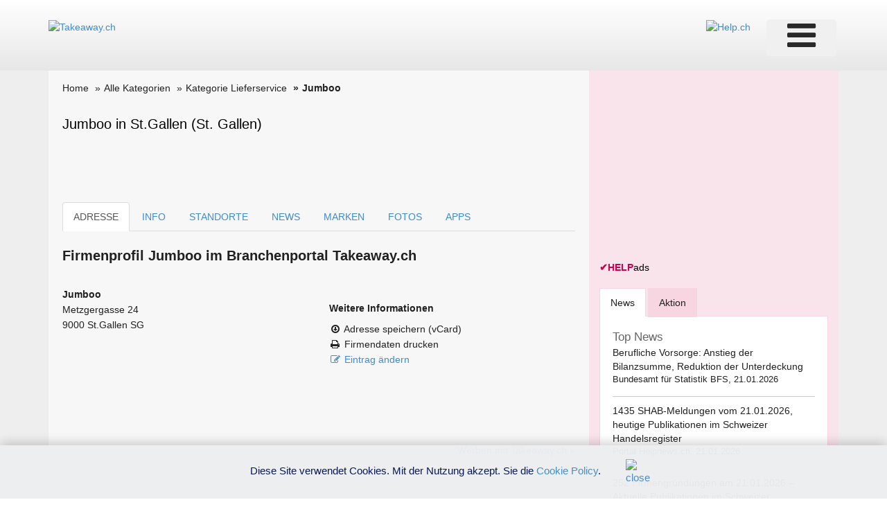

--- FILE ---
content_type: text/html; charset=utf-8
request_url: https://www.google.com/recaptcha/api2/aframe
body_size: 265
content:
<!DOCTYPE HTML><html><head><meta http-equiv="content-type" content="text/html; charset=UTF-8"></head><body><script nonce="N516tFMW6cqKab649OmodA">/** Anti-fraud and anti-abuse applications only. See google.com/recaptcha */ try{var clients={'sodar':'https://pagead2.googlesyndication.com/pagead/sodar?'};window.addEventListener("message",function(a){try{if(a.source===window.parent){var b=JSON.parse(a.data);var c=clients[b['id']];if(c){var d=document.createElement('img');d.src=c+b['params']+'&rc='+(localStorage.getItem("rc::a")?sessionStorage.getItem("rc::b"):"");window.document.body.appendChild(d);sessionStorage.setItem("rc::e",parseInt(sessionStorage.getItem("rc::e")||0)+1);localStorage.setItem("rc::h",'1768985188184');}}}catch(b){}});window.parent.postMessage("_grecaptcha_ready", "*");}catch(b){}</script></body></html>